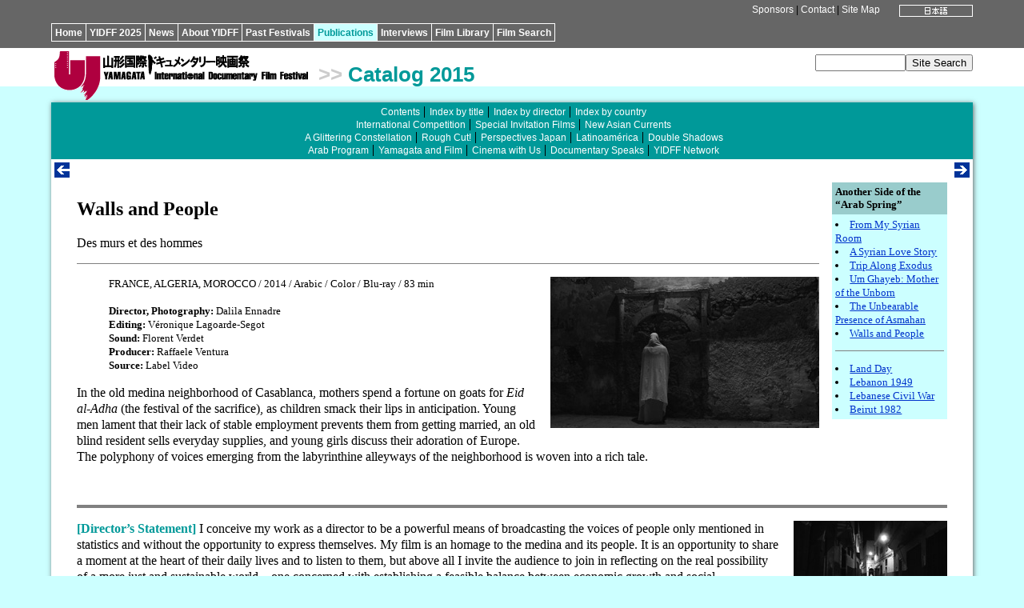

--- FILE ---
content_type: text/html
request_url: http://yidff.jp/2015/cat093/15c097-2-e.html
body_size: 2977
content:
<!DOCTYPE HTML PUBLIC "-//W3C//DTD HTML 4.01 Transitional//EN" "http://www.w3.org/TR/html4/loose.dtd">
<HTML><!-- #BeginTemplate "/Templates/15cat-e.dwt" --><!-- DW6 -->
<HEAD>
<META http-equiv="Content-Type" content="text/html; charset=ISO-8859-1">
<META http-equiv="Content-Style-Type" content="text/css">
<LINK rel="stylesheet" href="../../css/yidff3-e.css">
<LINK rel="stylesheet" href="../../css/catalog2-e.css">
<LINK rel="index" href="http://www.yidff.jp/">
<!-- #BeginEditable "doctitle" -->
<TITLE>YIDFF: Publications: YIDFF 2015 Official Catalog</TITLE>
<!-- #EndEditable -->
</HEAD>
<BODY id="cat-body">

<DIV id="top" class="top-bg">
<DIV id="top-box" class="top-bg">
<DIV id="top-lang"><!-- #BeginEditable "lang" --><A href="15c097-2.html"><IMG src="../../img/btn-ja07.gif" width="92" height="15" border="0" alt="Japanese"></A><!-- #EndEditable --></DIV>
<DIV id="top-menu" class="menu"><A href="../../sponsors-e.html" name="top">Sponsors</A> | <A href="../../contact-e.html">Contact</A> | <A href="../../sitemap-e.html">Site Map</A></DIV>
<DIV id="nav">
<UL>
<LI><A href="../../index.html.en">Home</A></LI><LI><A href="../../2025/2025-e.html">YIDFF 2025</A></LI><LI><A href="../../news/news-e.html">News</A></LI><LI><A href="../../about/about-e.html">About YIDFF</A></LI><LI><A href="../../festivals-e.html">Past Festivals</A></LI><LI id="cat-nav-selected"><A href="../../pub/pub-e.html">Publications</A></LI><LI><A href="../../interviews/interviews-e.html">Interviews</A></LI><LI><A href="../../library/library-e.html">Film Library</A></LI><LI><A href="https://www.yidff.jp/search/search-e.html">Film Search</A></LI>
</UL>
</DIV>
</DIV>
</DIV>

<DIV id="header">
<DIV id="header-box">
<DIV id="logo-yidff"><A href="../../index.html.en"><IMG src="../../img/logo-yidff.gif" alt="Yamagata International Documentary Film Festival" width="320" height="64" border="0"></A></DIV>
<H1 class="cat-header"><SPAN class="header-gt">&gt;&gt;</SPAN> <A href="../2015catalog-e.html">Catalog 2015</A></H1>
<DIV id="sitesearch"><FORM method="get" action="https://www.yidff.jp/cgi-bin/en/estseek.cgi"><INPUT type="text" name="phrase" value="" size="12" /><INPUT type="submit" value="Site Search" /><INPUT type="hidden" name="enc" value="ISO-8859-1" /></FORM></DIV>
</DIV>
</DIV>
<DIV class="floatclear"></DIV>

<DIV id="base-sheet" class="cat-bg">
<DIV id="sub-menu">
<UL>
<LI><A href="../2015catalog-e.html">Contents</A></LI>
<LI><A href="../cat001/15c001-e.html">Index by title</A></LI>
<LI><A href="../cat001/15c002-e.html">Index by director</A></LI>
<LI><A href="../cat001/15c003-e.html">Index by country</A></LI>
</UL>
<UL>
<LI><A href="../cat013/15c013-e.html">International Competition</A></LI>
<LI><A href="../cat035/15c035-e.html">Special Invitation Films</A></LI>
<LI><A href="../cat041/15c041-e.html">New Asian Currents</A></LI>
</UL>
<UL>
<LI><A href="../cat041/15c065-e.html">A Glittering Constellation</A></LI>
<LI><A href="../cat041/15c066-e.html">Rough Cut!</A></LI>
<LI><A href="../cat067/15c067-e.html">Perspectives Japan</A></LI>
<LI><A href="../cat071/15c071-e.html">Latinoam&eacute;rica</A></LI>
<LI><A href="../cat083/15c083-e.html">Double Shadows</A></LI>
</UL>
<UL>
<LI><A href="15c093-e.html">Arab Program</A></LI>
<LI><A href="../cat099/15c099-e.html">Yamagata and Film</A></LI>
<LI><A href="../cat099/15c111-e.html">Cinema with Us</A></LI>
<LI><A href="../cat099/15c116-e.html">Documentary Speaks</A></LI>
<LI><A href="../cat099/15c118-e.html">YIDFF Network</A></LI>
</UL>
</DIV>

<DIV id="article-box-full">
<DIV class="feeder"><DIV class="previous"><!-- #BeginEditable "previous1" --><A href="15c097-1-e.html" title="previous"><IMG src="../../img/btn-previous.gif" width="19" height="19" border="0" alt="previous"></A><!-- #EndEditable --></DIV><DIV class="next"><!-- #BeginEditable "next1" --><A href="15c098-e.html" title="next"><IMG src="../../img/btn-next.gif" width="19" height="19" border="0" alt="next"></A><!-- #EndEditable --></DIV><DIV class="floatclear"></DIV></DIV>
<DIV id="article">
<!-- #BeginEditable "article" -->

<DIV id="cat-menu2">
<H6>Another Side of the &ldquo;Arab Spring&rdquo;</H6>
<UL>
<LI><A href="15c095-1-e.html">From My Syrian Room</A></LI>
<LI><A href="15c095-2-e.html">A Syrian Love Story</A></LI>
<LI><A href="15c096-1-e.html">Trip Along Exodus </A></LI>
<LI><A href="15c096-2-e.html">Um Ghayeb: Mother of the Unborn</A></LI>
<LI><A href="15c097-1-e.html">The Unbearable Presence of Asmahan</A></LI>
<LI><A href="15c097-2-e.html">Walls and People</A></LI>
<HR size="1" noshade>
<LI><A href="15c098-e.html#t1">Land Day</A></LI>
<LI><A href="15c098-e.html#t2">Lebanon 1949</A></LI>
<LI><A href="15c098-e.html#t3">Lebanese Civil War</A></LI>
<LI><A href="15c098-e.html#t4">Beirut 1982</A></LI>
</UL>
</DIV>

<H2>Walls and People</H2>
Des murs et des hommes<BR>
<HR class="hr-left" size="1" noshade>
<DL>
<DD><IMG src="img/15c097-2.jpg" width="336" height="189" alt="-" class="photo-right">
<SPAN class="filmdata">FRANCE, ALGERIA, MOROCCO / 2014 /  Arabic / Color / Blu-ray / 83 min<BR>
<BR>
<STRONG>Director, Photography:</STRONG> Dalila Ennadre<BR>
<STRONG>Editing:</STRONG> V&eacute;ronique Lagoarde-Segot<BR>
<STRONG>Sound:</STRONG> Florent Verdet<BR>
<STRONG>Producer:</STRONG> Raffaele Ventura<BR>
<STRONG>Source:</STRONG> Label Video<BR>
</SPAN></DD>
</DL>
<P>In the old medina neighborhood of Casablanca, mothers spend a fortune on goats for <EM>Eid al-Adha</EM> (the festival of the sacrifice), as children smack their lips in anticipation. Young men lament that their lack of stable employment prevents them from getting married, an old blind resident sells everyday supplies, and young girls discuss their adoration of Europe. The polyphony of voices emerging from the labyrinthine alleyways of the neighborhood is woven into a rich tale. </P>
<BR>
<!--====-->
<HR size="4" noshade>
<P><IMG src="img/15c097-2b.jpg" width="192" height="123" alt="-" class="photo-right"><STRONG class="cat-statement">[Director&rsquo;s Statement] </STRONG>I conceive my work as a director to be a powerful means of broadcasting the voices of people only mentioned in statistics and without the opportunity to express themselves. My film is an homage to the medina and its people. It is an opportunity to share a moment at the heart of their daily lives and to listen to them, but above all I invite the audience to join in reflecting on the real possibility of a more just and sustainable world&mdash;one concerned with establishing a feasible balance between economic growth and social responsibility. </P>
<BR>

<DIV class="filmography">
<IMG src="img/15c097-2f.jpg" width="80" height="102" alt="-" class="photo-left">
<STRONG>Dalila Ennadre</STRONG>
<P>Born 1966 in Casablanca. Self-taught, her documentaries often concern human rights. Winner of a Dubai Film Connection award in 2011, and awards at many other festivals around the world. Works include <EM>Par la gr&acirc;ce d&rsquo;Allah</EM> (1987), <EM>Idols in the Shadow</EM> (1992), <EM>Desert Wolves</EM> (1999), <EM>El Batalett</EM> (2001), <EM>M&eacute; A&iuml;cha&rsquo;s Caravane</EM> (2002), <EM>Fama, une h&eacute;ro&iuml;ne sans gloire</EM> (2004), <EM>Je voudrais vous raconter</EM> (2005), <EM>I Loved So Much . . . </EM> (2008), and <EM>Du Cin&eacute;ma au Possible</EM> (2015). </P>
</DIV>
<!-- #EndEditable -->
<DIV class="floatclear"></DIV>
</DIV>
<DIV class="feeder"><DIV class="previous"><!-- #BeginEditable "previous2" --><A href="15c097-1-e.html" title="previous"><IMG src="../../img/btn-previous.gif" width="19" height="19" border="0" alt="previous"></A><!-- #EndEditable --></DIV><DIV class="next"><!-- #BeginEditable "next2" --><A href="15c098-e.html" title="next"><IMG src="../../img/btn-next.gif" width="19" height="19" border="0" alt="next"></A><!-- #EndEditable --></DIV><DIV class="floatclear"></DIV></DIV>
</DIV>

<DIV id="footer" class="menu"><A href="../../index.html.en">Home</A> <STRONG>&gt;</STRONG> <A href="../../pub/pub-e.html">Publications</A> <STRONG>&gt;</STRONG> <A href="../2015catalog-e.html">YIDFF 2015 Official Catalog</A> <STRONG>&gt;</STRONG> <!-- #BeginEditable "footer" -->Arab Program<!-- #EndEditable --><BR>
<SPAN class="copyright">Copyright&copy; Yamagata International Documentary Film Festival</SPAN></DIV>
</DIV>

</BODY>
<!-- #EndTemplate --></HTML>
